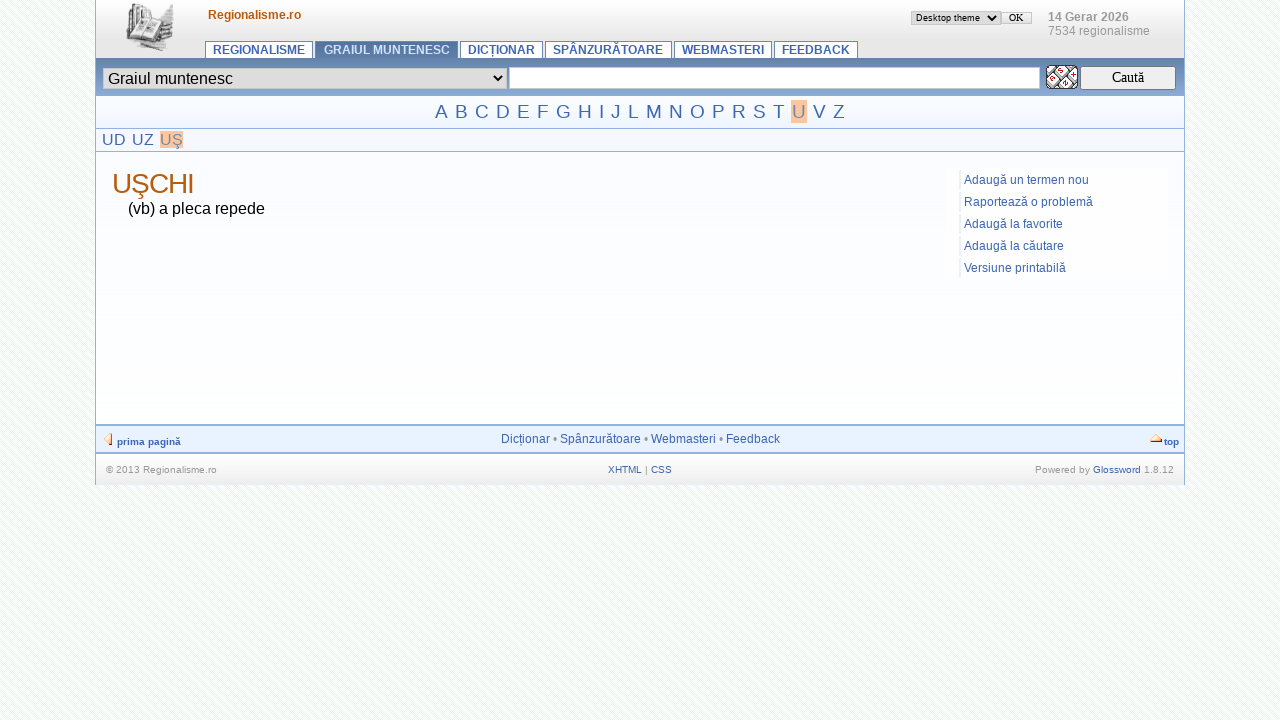

--- FILE ---
content_type: text/html; charset=UTF-8
request_url: http://regionalisme.ro/index.php/term/Graiul+muntenesc,u%C5%9Fchi.xhtml
body_size: 3419
content:
<?xml version="1.0" encoding="UTF-8"?> <!DOCTYPE html PUBLIC "-//W3C//DTD XHTML 1.1//EN" "http://www.w3.org/TR/xhtml11/DTD/xhtml11.dtd"> <html dir="ltr" xml:lang="ro" xmlns="http://www.w3.org/1999/xhtml"> <head> <title>uşchi - Graiul muntenesc</title> <meta content="text/html; charset=UTF-8" http-equiv="Content-Type" /> <meta content="Glossword version 1.8.12" name="generator" /><meta name="Author" content="Miraur"/> <meta content="index,follow,archive" name="robots" /> <meta content="Explicatia expresiei uşchi in dictionarul de regionalisme Regionalisme.ro" name="description" /> <meta content="uşchi, regionalism" name="keywords" /> <link href="/favicon.ico" rel="shortcut icon" /> <link href="/css.php?t=gw-brand&amp;dir=ltr" rel="stylesheet" type="text/css" /> <link href="http://www.regionalisme.ro/gw_temp/opensearch.xml" rel="search" title="Regionalisme" type="application/opensearchdescription+xml" /> <script src="/templates/common/scripts.js" type="text/javascript"></script> <script src="/gw_temp/t/gw_brand/scripts.js" type="text/javascript"></script> </head> <body> <div class="gw-brand"> <table border="0" cellpadding="0" cellspacing="0" class="bgtop" width="100%"> <tbody> <tr> <td class="gw-logo" rowspan="2"> <a class="plain" href="http://www.regionalisme.ro/index.php" id="gw-logo"><img alt="prima pagină" height="48" src="/gw_temp/t/gw_brand/logo.png" width="48" /></a> </td> <td class="xt gray" style="padding-top:0.7em"> <span id="place-il"></span> <span id="place-visualtheme"></span> <h3>Regionalisme.ro</h3></td> </tr> <tr> <td style="vertical-align:bottom"> <div class="navtop"> <a href="/index.php">Regionalisme</a> <a class="on" href="/index.php/index/Graiul+muntenesc.xhtml">Graiul muntenesc</a> <a href="/index.php/viewpage/Dic%C8%9Bionar.xhtml">Dicționar</a>&#32;<a href="/index.php/viewpage/Sp%C3%A2nzur%C4%83toare.xhtml">Spânzurătoare</a>&#32;<a href="/index.php/viewpage/Webmasteri.xhtml">Webmasteri</a>&#32;<a href="/index.php/viewpage/Feedback.xhtml">Feedback</a> </div> </td> </tr> </tbody> </table> <div class="box-search"><div class="inlinetable"> <form accept-charset="utf-8" action="/index.php" enctype="application/x-www-form-urlencoded" id="gw" method="get" style="margin:0"> <table border="0" cellpadding="1" cellspacing="0" width="100%"> <tbody> <tr> <td><select class="input" dir="ltr" name="d" style="width:100%"> <option value="0">Toate graiurile</option> <option value="1">Graiul ardelenesc</option> <option value="3">Graiul bucovinean</option> <option value="6">Graiul bănățean</option> <option value="8">Graiul crișean</option> <option value="9">Graiul dobrogean</option> <option value="2">Graiul maramureșean</option> <option value="5">Graiul moldovenesc</option> <option selected="selected" value="7">Graiul muntenesc</option> <option value="4">Graiul oltenesc</option></select></td> <td style="width:50%"> <input class="input" id="gwq" maxlength="128" name="q" size="28" style="width:98%" value="" /> </td> <td style="width:1%"><a title="Tastatură virtuală" id="gwkbdcall" onclick="return gwJS.showKbd('gw', ['Ă','ă','Î','î','Â','â','Ș','ș','Ț','ț']);" class="plain"><img alt="" height="24" src="/img/vkb2.png" width="32" /></a><table style="position:absolute;top:-10;visibility:hidden" id="gwkbd" cellspacing="0"><tbody><tr><td></td></tr></tbody></table></td> <td style="width:5%"><input alt="Caută" class="submitok" name="search" type="submit" value="Caută" /></td> </tr> </tbody> </table> <div> <input name="srch[adv]" type="hidden" value="all" /> <input name="srch[by]" type="hidden" value="d" /> <input name="srch[in]" type="hidden" value="-1" /> <input name="a" type="hidden" value="srch" /> <input name="" type="hidden" value="" /> </div> </form> </div></div> <div class="az"><a href="/index.php/list/Graiul+muntenesc/,A.xhtml">A</a> <a href="/index.php/list/Graiul+muntenesc/,B.xhtml">B</a> <a href="/index.php/list/Graiul+muntenesc/,C.xhtml">C</a> <a href="/index.php/list/Graiul+muntenesc/,D.xhtml">D</a> <a href="/index.php/list/Graiul+muntenesc/,E.xhtml">E</a> <a href="/index.php/list/Graiul+muntenesc/,F.xhtml">F</a> <a href="/index.php/list/Graiul+muntenesc/,G.xhtml">G</a> <a href="/index.php/list/Graiul+muntenesc/,H.xhtml">H</a> <a href="/index.php/list/Graiul+muntenesc/,I.xhtml">I</a> <a href="/index.php/list/Graiul+muntenesc/,J.xhtml">J</a> <a href="/index.php/list/Graiul+muntenesc/,L.xhtml">L</a> <a href="/index.php/list/Graiul+muntenesc/,M.xhtml">M</a> <a href="/index.php/list/Graiul+muntenesc/,N.xhtml">N</a> <a href="/index.php/list/Graiul+muntenesc/,O.xhtml">O</a> <a href="/index.php/list/Graiul+muntenesc/,P.xhtml">P</a> <a href="/index.php/list/Graiul+muntenesc/,R.xhtml">R</a> <a href="/index.php/list/Graiul+muntenesc/,S.xhtml">S</a> <a href="/index.php/list/Graiul+muntenesc/,T.xhtml">T</a> <a class="on" href="/index.php/list/Graiul+muntenesc/,U.xhtml">U</a> <a href="/index.php/list/Graiul+muntenesc/,V.xhtml">V</a> <a href="/index.php/list/Graiul+muntenesc/,Z.xhtml">Z</a><br /></div><div class="aazz"><a href="/index.php/list/Graiul+muntenesc/,U,D,.xhtml">UD</a> <a href="/index.php/list/Graiul+muntenesc/,U,Z,.xhtml">UZ</a> <a class="on" href="/index.php/list/Graiul+muntenesc/,U,%C5%9E,.xhtml">UŞ</a><br /></div><div class="box"> <div class="inlinetable" style="text-align:left"> <div class="page-options"><a href="#" onclick="self.location='/index.php/viewpage/1,newterm,1269,Graiul+muntenesc.xhtml';return false" title="Send a new term for this dictionary.">Adaugă un termen nou</a>&#32;<a href="#" onclick="self.location='/index.php/viewpage/1,report,1269,Graiul+muntenesc.xhtml';return false" title="Let us know about any bug you may have found.">Raportează o problemă</a>&#32;<a href="#" onclick="return gw_addBookmark('http://www.regionalisme.ro?a=srch&amp;d=Graiul+muntenesc&amp;q=u%C5%9Fchi','uşchi - Graiul muntenesc')">Adaugă la favorite</a>&#32;<a href="#" onclick="return gw_installSearchEngine()" title="Include this dictionary among your browser's search engines.">Adaugă la căutare</a>&#32;<a href="#" onclick="self.location='/index.php/print/,u%C5%9Fchi,Graiul+muntenesc.xhtml';return false" title="Display a printer-friendly version of this page.">Versiune printabilă</a></div> <h1 class="term">uşchi</h1> <div class="defnblock"><div class="defn">(vb) a pleca repede</div></div></div></div> <div class="hr5"></div> <table border="0" cellpadding="5" cellspacing="0" style="background:#e9f2ff" width="100%"> <tbody> <tr class="gray" style="vertical-align:middle"> <td class="xq" style="width:25%;text-align:left"> <img alt="" height="16" src="/gw_temp/t/gw_brand/16_icon_toleft.png" style="vertical-align:bottom" width="16" /><a href="http://www.regionalisme.ro/index.php"><strong>prima pagină</strong></a> </td> <td class="xt" style="text-align:center"><a href="/index.php/viewpage/Dic%C8%9Bionar.xhtml">Dicționar</a>&#32;•&#32;<a href="/index.php/viewpage/Sp%C3%A2nzur%C4%83toare.xhtml">Spânzurătoare</a>&#32;•&#32;<a href="/index.php/viewpage/Webmasteri.xhtml">Webmasteri</a>&#32;•&#32;<a href="/index.php/viewpage/Feedback.xhtml">Feedback</a></td> <td class="xq" style="width:25%;text-align:right"> <img alt="" height="16" src="/gw_temp/t/gw_brand/16_icon_totop.png" style="vertical-align:bottom" width="16" /><a href="#" onclick="scroll(0,0);return false"><strong>top</strong></a> </td> </tr> </tbody> </table> <div class="hr5"></div> <table border="0" cellpadding="10" cellspacing="0" class="bgbottom" width="100%"> <tbody> <tr class="gray xq" style="vertical-align:middle"> <td style="width:30%;text-align:left">&#169; 2013 Regionalisme.ro</td> <td style="text-align:center">  <a href="#" onclick="nw('http://validator.w3.org/check?uri=http://www.regionalisme.ro%2Findex.php%2Fterm%2FGraiul%2Bmuntenesc%2Cu%25C5%259Fchi.xhtml;ss=1');return false">XHTML</a> | <a href="#" onclick="nw('http://jigsaw.w3.org/css-validator/validator?uri=http%3A%2F%2Fwww.regionalisme.ro%2Findex.php&amp;warning=2&amp;profile=css2&amp;usermedium=all');return false">CSS</a> </td>  <td style="width:30%;text-align:right">Powered&#160;by <a href="http://glossword.biz/" onclick="window.open(this);return false" title="Freeware dictionary/glossary PHP-script">Glossword</a>&#160;1.8.12</td> </tr> </tbody> </table>  </div> <script type="text/javascript">/*<![CDATA[*/ gwJS.Put('str_select_il', '<div class="box-themes"><b>14 Gerar 2026</b><br/>7534 regionalisme</div>'); gwJS.Put('str_select_visualtheme', '<div class="box-themes"><form action="/index.php/term/Graiul+muntenesc,u%C5%9Fchi.xhtml" method="post"><table cellpadding="0" cellspacing="0" width="100%"><tbody><tr><td style="width:99%"><select class="xt" dir="ltr" name="visualtheme" style="width:100%"> <option selected="selected" value="gw_brand">Desktop theme</option> <option value="gw_mobile">Mobile theme</option></select></td><td style="width:1%"><input id="ok-visualtheme" style="width:3em" type="submit" name="is[save_visualtheme]" class="submitok" value="OK" /></td></tr></tbody></table></form></div>'); /*]]>*/</script> <script type="text/javascript">/*<![CDATA[*/ function gw_addBookmark(url, title) { if ((typeof window.sidebar == "object") && (typeof window.sidebar.addPanel == "function")) { window.sidebar.addPanel(gw_site_name + " - " + title, url, ""); } else if (typeof window.external == "object") { window.external.AddFavorite(url, gw_site_name + " - " + title); } else { alert("CTRL+D"); } } function gw_installSearchEngine() { if (window.external && ("AddSearchProvider" in window.external)) { window.external.AddSearchProvider(gw_server_url + "/" + gw_path_temp + "/opensearch.xml"); } else { alert("The browser does not support OpenSearch."); } return false; } var gw_site_name = "Regionalisme"; var gw_site_desc = "Dicționar de regionalisme pentru toate graiurile din limba română. Caută un regionalism într-unul din cele nouă dicționare sau adaugă un termen nou la lista de regionalisme."; var gw_server_url = "http://www.regionalisme.ro"; var gw_path_temp = "gw_temp"; gwVT.init(); /*]]>*/</script> </body></html>

--- FILE ---
content_type: text/css; charset=UTF-8
request_url: http://regionalisme.ro/css.php?t=gw-brand&dir=ltr
body_size: 12187
content:
 acronym{cursor:help;border-bottom:1px dashed #000;font-style:italic;color:#455;background:transparent}code{font:100% 'courier new',courier,monospace;color:#C00;background:transparent}img{border:0}label,select{cursor:pointer}tt{color:#808;background:transparent;font:105% "courier new",courier,monospace}td.disabled{font:80% "courier new",courier,monospace;color:#888;background:#F3F3F3;border:#777 1px solid;padding:1px}ul.noindent{padding:0;margin:0 0 0 2em}ul.dictlist{list-style:square;color:#777;background:transparent;padding:0;margin-left:1.5em}ul.dictlist li{margin-top:0.2em;font:71% verdana,arial,helvetica,sans-serif}a.plain,a:visited.plain,a:hover.plain{text-decoration:underline;border:none}.blc{display:block}.strike{text-decoration:line-through}.defnblock{margin:0;padding:0 2em 1em 2em;width:auto}ol.defnblock{margin-left:1.5em}.defnpreview .defnblock,.defnpreview .defnnote{font-size:106%}.highlight{color:#000;background:#FE9}.imgLeft{float:left}.imgRight{float:right}.linkmark{font-family:sans-serif;color:#090;background:inherit}.stress{color:#C30;background:inherit}.underline{text-decoration:underline}.nobr{white-space:nowrap}.center{text-align:center;margin:0 auto}.vmiddle,table.vmiddle tr td,tr.vmiddle td{vertical-align:middle}.vtop,table.vtop tr td,tr.vtop td{vertical-align:top}.xm{font:80% verdana,arial,sans-serif}.inlinetable{line-height:100%;width:100%;margin:0}.white{color:#FFF;background:transparent}.black{color:#000;background:transparent}.gray{color:#777;background:transparent}.red{color:#E30;background:transparent}.green{color:#3B0;background:transparent}.blue{color:#33F;background:transparent}form{margin:0;padding:0}input.input{cursor:text;font:95% consolas,"courier new",courier,monospace;width:98%;color:#000;background:#FFF;border:#92cddc 1px solid;margin:1px 0}select.input{font:75% consolas,"courier new",courier,monospace;width:98%;margin:1px 0;border:#92cddc 1px solid}input.input,input.input0,select.input,select.input0,input.input50,select.input50,input.input75,select.input75{font:95% consolas,"courier new",courier,monospace;border:#92cddc 1px solid;margin:1px 0}input.input50,select.input50{width:50%}input.input75,select.input75{width:75%}textarea.input{cursor:text;font:95% consolas,"courier new",courier,monospace;width:98%;color:#000;background:#FEFEFE;overflow:auto;border:#92cddc 1px solid}table.gw2TableFieldset{border-spacing:2px;border-collapse:separate}table.gw2TableFieldset tr{vertical-align:top}table.gw2TableFieldset table{font-size:100%}table.gw2TableFieldset td.td1,table.gw2TableFieldset td.td2{padding:2px;font:80% "Segoe UI",arial,sans-serif}table.gw2TableFieldset td.td1{vertical-align:top;text-align:right}table.gw2TableFieldset td.td2,table.gw2TableFieldset td.disabled{vertical-align:top;text-align:left}table.gw2TableFieldset td.tdinput,table.gw2TableFieldset td.td1 .input,table.gw2TableFieldset td.td1 .input0,table.gw2TableFieldset td.td1 .input50,table.gw2TableFieldset td.td1 .input75,table.gw2TableFieldset td.td2 .input,table.gw2TableFieldset td.td2 .input0,table.gw2TableFieldset td.td2 .input50,table.gw2TableFieldset td.td2 .input75{font-size:120%}.table-cells td{text-align:left}fieldset.admform{margin:0 0 5px 0;padding:3px;border:#CCC 1px solid}fieldset.admform .gw2TableFieldset td.td2 .input,fieldset.admform .gw2TableFieldset td.td2 .input0,fieldset.admform .gw2TableFieldset td.td2 .input50,fieldset.admform .gw2TableFieldset td.td2 .input75,fieldset.admform .gw2TableFieldset td.td1 .input,fieldset.admform .gw2TableFieldset td.td1 .input0,fieldset.admform .gw2TableFieldset td.td1 .input50,fieldset.admform .gw2TableFieldset td.td1 .input75{font-size:150%}fieldset.admform legend{text-align:left}.debugwindow{text-align:left;color:#000;background:#FFF;font-size:0.9em;margin:0}.note-afterpost{text-align:center;font:100% "Segoe UI",sans-serif;border:#7B9CBC 1px solid;margin:5px;padding:5px;color:#444;background:#FFE}@media print{.non-print{display:none}}body{text-align:center;padding:0em;margin:0;color:#000;background:#FAFAFA url(/gw_temp/t/gw_brand/bg_body.png);cursor:default}.gw-brand{text-align:left;margin:0 auto;font-size:100%;width:85%;border-left:1px solid #94b3dc;border-right:1px solid #94b3dc}.gw-brand .az{font:120% arial,sans-serif;margin:0;padding:5px;text-align:center;color:#000;background:#FEFEFE url("/gw_temp/t/gw_brand/bg_az1.png");border-bottom:1px solid #94b3dc}.gw-brand .az a,.gw-brand .az a:visited{text-decoration:none;padding:1px;border:none}.gw-brand .aazz{font:100% arial,sans-serif;padding:2px 5px;border-bottom:1px solid #94b3dc;background:#f5f9ff}.gw-brand .aaazzz{font:75% arial,sans-serif;padding:2px 5px;border-bottom:1px solid #94b3dc;background:#f5f9ff}.gw-brand .aazz a,.gw-brand .aazz a:visited,.gw-brand .aaazzz a,.gw-brand .aaazzz a:visited{text-decoration:none;border:none;margin:1px}.gw-brand .xq{font:65% sans-serif}.gw-brand .xw{font:140% georgia,"times new roman",serif}.gw-brand .xr{font:bold 91% verdana,arial,sans-serif}.gw-brand .xt{font:76% sans-serif}.gw-brand .xu{font:90% sans-serif}.gw-brand .date{font:100% 'trebuchet ms',arial,sans-serif;color:#b95c0c;background:#f5f9ff}.gw-brand .hr2{height:1px;font-size:0px;border-top:#f5f9ff 1px solid;background:#f5f9ff}.gw-brand .hr3{height:1px;font-size:0px;border-top:#e9f2ff 1px solid;background:#e9f2ff}.gw-brand .hr4{height:5px;font-size:0px;border-top:#ebf2f7 0px solid;background:url("/gw_temp/t/gw_brand/bg_hr4.png") repeat-x}.gw-brand .hr5{height:1px;font-size:0px;border-top:#94b3dc 1px solid;background:#94b3dc}.gw-brand h1{margin:0}.gw-brand h3{font:bold 100% sans-serif;color:#b95c0c;background:inherit;margin:0;padding:0 4px}.gw-brand h4{font:bold 100% sans-serif;color:#b95c0c;background:inherit;margin:0;padding:0}.gw-brand h5{font:bold 100% tahoma,arial,sans-serif;color:#b95c0c;background:transparent;margin:0.5em 0 -0.5em 0;padding:0}.gw-brand th.gw{color:#94b3dc;background:#e9f2ff url("/gw_temp/t/gw_brand/bg_th.png");font:bold 71% tahoma,arial,sans-serif}.gw-brand a,.gw-brand a:visited{cursor:pointer;color:#3e67b3;background:transparent;text-decoration:none}.gw-brand a:hover{color:#6b8ab3;background-color:#ebf2f7;text-decoration:underline}.gw-brand a:active{color:#72beff;background:transparent;text-decoration:none}.gw-brand a.on,a:active.on,a:visited.on{color:#6b8ab3;background:#FFC69B;text-decoration:none}.gw-brand a.plain,.gw-brand a.plain:hover{text-decoration:none;border:none;background:transparent}.gw-brand a.href-see,.gw-brand a.href-syn,.gw-brand a.href-antonym{padding-left:12px;background:transparent url("/gw_temp/t/gw_brand/linkmark.png") no-repeat -3px 0}.gw-brand dl.termlist dt.termpreview{text-transform:uppercase;letter-spacing:-1px;color:#b95c0c;background:transparent;font:125% sans-serif;border-top:#ebf2f7 2px solid;padding:0.3em 0 0em 0}.gw-brand dl.termlist dd.defnpreview{text-align:justify;margin:0 1em 1em 1em}.gw-brand dl.termlist .defnblock{padding-left:0}.gw-brand .catalog{color:#999;background:inherit;padding:0;margin:0}.gw-brand .catalog dl{margin:0;padding:0}.gw-brand .catalog dd{margin-left:1em}.gw-brand .catalog dt{margin:0}.gw-brand .catalog .xr{font:bold 100% sans-serif;color:#b95c0c;margin:0}.gray{color:#999}.gw-brand .profile dt{font-size:80%;margin:1em 0;color:#987}.term{text-transform:uppercase;letter-spacing:-1px;color:#b95c0c;background:transparent;font:175% sans-serif}.termpreview{font:100% "arial unicode ms",arial,helvetica,sans-serif}.defnpreview{font:95% "arial unicode ms",arial,helvetica,sans-serif}.trsp{color:#777;background:transparent;font:100% 'lucida sans unicode',sans-serif}.abbr-1,.abbr-2,.abbr-3,.abbr-5{margin:0em;padding:0;color:#777;background:transparent;font:bold 100% sans-serif}.abbr-1{color:#e30700}.abbr-2{color:#9b67c7}.abbr-3{color:#5bbf3f}.abbr-5{color:#47a7a3}table.abbr-t,table.trns-t{width:100%;background:none}td.abbr-l,td.trns-l{width:10%}acronym{font:italic 90% sans-serif}.trns-4{color:#b9906e;background:transparent;font:bold 100% "arial unicode ms",arial,sans-serif}.defn{margin:0;font:100% sans-serif;text-align:left}ol.defnblock li .defn{margin:0}ol.defnblock li{margin-top:1em}div.defnblock{margin-bottom:1em;padding:0 1em 0em 1em;width:auto}ol.defnblock{margin-left:1em}.defnnote{font:90% "arial unicode ms",arial,helvetica,sans-serif}div.defn p{margin-bottom:0}.gwsrc,.gwsyn,.gwantonym,.gwsee,.gwaddress,.gwphone{font:90% sans-serif}.gwusg{font:90% sans-serif;color:#987;background:transparent;margin:-0.5em 0 0.5em 0}.gwusg dl{margin:0}.gwusg dt{margin:2px 0;padding-left:4px;border-left:#CCC 1px solid}.gwvar{color:#336;background:#F8F8F8}.defnblock td{border:#EEE 1px solid}.gw-logo{width:10%;text-align:center}.gw-brand .box{padding:1em;background:#FEFEFF url("/gw_temp/t/gw_brand/bg_article.png") repeat-x}.gw-brand .box .inlinetable{font:100% sans-serif;min-height:15em}.gw-brand .box-themes,.gw-brand .box-languages{font-size:100%;width:10em;float:right;margin-right:1em;padding:2px}.gw-brand .box-themes input,.gw-brand .box-languages input{padding:0}.gw-brand .box-themes select,.gw-brand .box-languages select,.gw-brand .box-themes input,.gw-brand .box-languages input{border:#c8c8c8 1px solid}.places{padding:0.5em 0.7em 0 0.7em}.box-search{background:#6b8ab3 url("/gw_temp/t/gw_brand/menu_bg.png") 0 -1.2em;padding:0.4em;margin-top:-1px;height:25px}.box-search input.input,.box-search select.input{color:#000}.submitcancel{cursor:pointer;padding:2px 0;border:#d4d4d4 2px solid;width:7em;color:#000;background:#c8c8c8 url("/gw_temp/t/gw_brand/bg_bnt_cancel.gif") repeat-x;font:85%/100% "microsoft sans serif","ms sans serif",serif}.submitok,a.submitok,a:active.submitok{cursor:pointer;padding:2px 0;display:block;text-align:center;#border:#FFC69B 2px solid;width:7em;color:#000000;#background:#ffc28d url("/gw_temp/t/gw_brand/bg_bnt_search.gif") repeat-x;font:85%/100% "microsoft sans serif","ms sans serif",serif}a.submitok,a:hover.submitok{text-decoration:none}#.submitok:hover{color:#FFC69B;background:#b95c0c}.submitcancel:hover{color:#f5f9ff;background:#b95c0c}table.gw2TableFieldset td.tdinput,table.gw2TableFieldset td.td1 .input,table.gw2TableFieldset td.td1 .input50,table.gw2TableFieldset td.td2 .input,table.gw2TableFieldset td.td2 .input50{font:150% sans-serif}select.input,input.input,textarea.input,input.input50,select.input50{font:100% sans-serif;border:#c8c8c8 1px solid}select.input,input.input,textarea.input{width:99%}select.input:hover,input.input:hover,textarea.input:hover,input.input50:hover,select.input50:hover{color:#000;background-color:#FEFEFF;border-color:#aecdf6}td.disabled{font:100% sans-serif;background:#f5f9ff;border:none}.navtop{width:100%;overflow:hidden;font:bold 75% arial,sans-serif;text-transform:uppercase}.navtop a,.navtop a:visited{float:left;display:block;padding:0.1em 0.6em;margin:1px 1px;white-space:nowrap;text-decoration:none;border:1px #6b8ab3 solid;border-width:1px 1px 0 1px ;background:#FEFEFF}.navtop a:hover{color:#6b8ab3;background:#FEFEFF;text-decoration:underline}.navtop a.on,.navtop a.on:visited{color:#d1e4ff;background:#6b8ab3 url("/gw_temp/t/gw_brand/menu_bg.png")}.bgtop{width:100%;background:#FEFEFF url("/gw_temp/t/gw_brand/bg_top.png")}.bgbottom{width:100%;background:#FEFEFF url("/gw_temp/t/gw_brand/bg_top.png")}ul.dictlist{margin-top:0}div.dictlist{margin-bottom:1em;color:#b95c0c}div.navpages a,div.navpages a:visited{padding:0 4px;margin:1px;background:#ebf2f7}div.navpages{color:#000;background:transparent}div.navpages b.on{padding:0 4px;color:#000;background:#FFC69B}.page-options{width:20%;float:right;font:75% sans-serif;padding-left:1em;background:#fefeff}.page-options a,.page-options a:visited{border-left:2px solid #ebf2f7;display:block;padding:3px;margin:2px}.page-options a:hover{border-left:2px solid #FFC69B}.gwkeyboard{background:#EEE;color:#000;border:1px solid #AAA;font:140% "Arial Unicode MS",sans-serif}.gwkeyboard td{background:#F8F8F3}.gwkeyboard a,.gwkeyboard a:visited{text-align:center;display:block;width:1.2em;text-decoration:none;border-top:1px #FFF solid;border-left:1px #FFF solid;border-bottom:1px #CCC solid;border-right:1px #CCC solid}.gwkeyboard a:hover{background:#3e67b3;color:#FEFEFF;text-decoration:none;border:1px #FFF solid}

--- FILE ---
content_type: application/javascript
request_url: http://regionalisme.ro/templates/common/scripts.js
body_size: 10665
content:
var agent = navigator.userAgent.toLowerCase();
var is_regexp = (window.RegExp) ? true : false;
var is_Safari = (agent.indexOf('webkit') != -1);
/* select DOM model */
var gwDOMtype = "";
if (document.getElementById) {
	gwDOMtype = "std";
}
else if (document.all) {
	gwDOMtype = "ie4";
}
/* document.getElementById replacement */
function gw_getElementById(el_name) {
	switch (gwDOMtype) {
		case "std": {
			return (document.getElementById(el_name) == null) ? false : document.getElementById(el_name);
		}
		break;
		case "ie4": {
			return (document.all[el_name] == null) ? false : document.all[el_name];
		}
		break;
	}
}
/* new window replacement */
function nw(href) {
	window.open(href);
}

/* Cookies */
function set_cookie(name, value, expires) {
	if (!expires) {
		expires = new Date();
	}
	document.cookie = name + "=" + escape(value) + "; expires=" + expires.toGMTString() +  "; path=/";
}
function fetch_cookie(name) {
	cookie_name = name + "=";
	cookie_length = document.cookie.length;
	cookie_begin = 0;
	while (cookie_begin < cookie_length) {
		value_begin = cookie_begin + cookie_name.length;
		if (document.cookie.substring(cookie_begin, value_begin) == cookie_name) {
			var value_end = document.cookie.indexOf (";", value_begin);
			if (value_end == -1) {
				value_end = cookie_length;
			}
			return unescape(document.cookie.substring(value_begin, value_end));
		}
		cookie_begin = document.cookie.indexOf(" ", cookie_begin) + 1;
		if (cookie_begin == 0) {
			break;
		}
	}
	return null;
}
function delete_cookie(name) {
	var expireNow = new Date();
	document.cookie = name + "=" + "; expires=Thu, 01-Jan-70 00:00:01 GMT" +  "; path=/";
}


/* http://developer.mozilla.org/en/docs/ */
var jsUtils =
{
	arEvents: Array(),

	addEvent: function(el, evname, func, capture)
	{
		if(el.attachEvent){el.attachEvent("on" + evname, func);}
		else if(el.addEventListener){el.addEventListener(evname, func, false);}
		else {el["on" + evname] = func;}
		this.arEvents[this.arEvents.length] = {'element': el, 'event': evname, 'fn': func};
	},
	
	removeEvent: function(el, evname, func)
	{
		if(el.detachEvent) // IE
			el.detachEvent("on" + evname, func);
		else if(el.removeEventListener) // Gecko / W3C
			el.removeEventListener(evname, func, false);
		else
			el["on" + evname] = null;
	},

	removeAllEvents: function(el)
	{
		for(var i in this.arEvents)
		{
			if(this.arEvents[i] && (el==false || el==this.arEvents[i].element))
			{
				jsUtils.removeEvent(this.arEvents[i].element, this.arEvents[i].event, this.arEvents[i].fn);
				this.arEvents[i] = null;
			}
		}
		if(el==false)
			this.arEvents.length = 0;
	},

	AlignToPos: function(pos, w, h)
	{
		var x = pos["left"], y = pos["bottom"];
		var body = document.body;
		if ((body.clientWidth + body.scrollLeft) - (pos["left"] + w) < 0)
		{
			if (pos["right"] - w >= 0 ){ x = pos["right"] - w; }
			else { x = body.scrollLeft; }
		}
		if ((body.clientHeight + body.scrollTop) - (pos["bottom"] + h) < 0)
		{
			if (pos["top"] - h >= 0) { y = pos["top"] - h; }
			else { y = body.scrollTop; }
		}
		return {'left':x, 'top':y};
	},
	  
	GetRealPos: function(el)
	{
		if(!el || !el.offsetParent)
			return false;
		var res = Array();
		res["left"] = el.offsetLeft;
		res["top"] = el.offsetTop;
		var objParent = el.offsetParent;
		while(objParent && objParent.tagName != "BODY")
		{
			res["left"] += objParent.offsetLeft;
			res["top"] += objParent.offsetTop;
			objParent = objParent.offsetParent;
		}
		res["right"]=res["left"] + el.offsetWidth;
		res["bottom"]=res["top"] + el.offsetHeight;
		return res;
	}
	
}






/* Javascript functions */
function JSfunc()
{
	var _this = this;
	this.el = null;
	this.vars = new Array();
	/* Put a variable into the object*/
	this.Put = function(k, v)
	{
		this.vars[k] = v;
	}
	/* Get a variable from the object*/
	this.Get = function(k)
	{
		return (this.vars[k] == "undefined") ? k : this.vars[k];
	}
	/* Used for alpha-numeric fields &#160; required */
	this.strReplace0z = function(el)
	{
		if (!el) { return; }
		el.value = this.str0z(el.value);
		el.value = el.value.toLowerCase();
		el.value = el.value.substr(0, 255);
	}
	/* Making transliteration! */
	this.strTranslit = function(el)
	{
		A = new Array();
		A["Ё"]="YO";A["Й"]="J";A["Ц"]="TS";A["У"]="U";A["К"]="K";A["Е"]="E";A["Н"]="N";A["Г"]="G";A["Ш"]="SH";A["Щ"]="SCH";A["З"]="Z";A["Х"]="H";A["Ъ"]="'";
		A["ё"]="yo";A["й"]="j";A["ц"]="ts";A["у"]="u";A["к"]="k";A["е"]="e";A["н"]="n";A["г"]="g";A["ш"]="sh";A["щ"]="sch";A["з"]="z";A["х"]="h";A["ъ"]="'";
		A["Ф"]="F";A["Ы"]="Y";A["В"]="V";A["А"]="A";A["П"]="P";A["Р"]="R";A["О"]="O";A["Л"]="L";A["Д"]="D";A["Ж"]="ZH";A["Э"]="E";
		A["ф"]="f";A["ы"]="y";A["в"]="v";A["а"]="a";A["п"]="p";A["р"]="r";A["о"]="o";A["л"]="l";A["д"]="d";A["ж"]="zh";A["э"]="e";
		A["Я"]="YA";A["Ч"]="CH";A["С"]="S";A["М"]="M";A["И"]="I";A["Т"]="T";A["Ь"]="'";A["Б"]="B";A["Ю"]="YU";
		A["я"]="ya";A["ч"]="ch";A["с"]="s";A["м"]="m";A["и"]="i";A["т"]="t";A["ь"]="'";A["б"]="b";A["ю"]="yu";
		el.value = el.value.replace(/([\u0410-\u0451])/g,
			function (str,p1,offset,s) {
				if (A[str] != 'undefined'){return A[str];}
			}
		);
	}
	/* Converts some diacritics */
	this.strUmlauts = function(el)
	{
		A = new Array();
		A["À"]="A";A["Á"]="A";A["Â"]="A";A["Ã"]="A";A["Ä"]="A";A["Å"]="A";A["Æ"]="AE";A["Ç"]="C";A["È"]="E";A["É"]="E";A["Ê"]="E";A["Ë"]="E";A["Ì"]="I";A["Í"]="I";A["Î"]="I";A["Ï"]="I";A["Ð"]="E";A["Ñ"]="N";A["Ò"]="O";A["Ó"]="O";A["Ô"]="O";A["Õ"]="O";A["Ö"]="O";A["Ø"]="O";A["Ù"]="U";A["Ú"]="U";A["Û"]="U";A["Ü"]="U";A["Ý"]="Y";A["Þ"]="T";A["Ÿ"]="Y";
		A["à"]="a";A["á"]="a";A["â"]="a";A["ã"]="a";A["ä"]="a";A["å"]="a";A["æ"]="ae";A["ç"]="c";A["è"]="e";A["é"]="e";A["ê"]="e";A["ë"]="e";A["ì"]="i";A["í"]="i";A["î"]="i";A["ï"]="i";A["ð"]="e";A["ñ"]="n";A["ò"]="o";A["ó"]="o";A["ô"]="o";A["õ"]="o";A["ö"]="o";A["ø"]="o";A["ù"]="u";A["ú"]="u";A["û"]="u";A["ü"]="u";A["ý"]="y";A["þ"]="t";A["ÿ"]="y";
		el.value = el.value.replace(/([\u00c0-\u011f])/g,
			function (str,p1,offset,s) {
				if (A[str] != 'undefined'){return A[str];}
			}
		);
	}
	/* Normalizes a string, éю => eyu */
	this.strNormalize = function(el)
	{
		if (!el) { return; }
		this.strTranslit(el);
		this.strUmlauts(el);
		this.strReplace0z(el);
	}
	/* Used in <span> for previewing alphanumerical fields, DOM. &#160; required */
	this.preview0z = function(target_id, el)
	{
		if (!el) { return; }
		el.value = this.str0z(el.value);
		target_el = gw_getElementById(target_id);
		target_el.removeChild(target_el.lastChild);
		target_el.appendChild(document.createTextNode(el.value));
	}
	/* Keeps alphanumerical characters only */
	this.str0z = function(s)
	{
		re = /[^0-9A-Za-z_\.]+/g;
		return s.replace(re, "-");
	}
	/* Trims empty spaces */
	this.strTrim = function(s)
	{
		return s.replace(/^\s+/, "").replace(/\s+$/, "");
	}
	/* Virtual keyboard */
	this.showKbd = function (id_form, arg)
	{
		_this.el_kbd = gw_getElementById("gwkbd");
		_this.el_target = gw_getElementById('gwq');
		_this.el_kbd.className = "gwkeyboard";
		_this.el_kbd.setAttribute("cellspacing", "0");
		var pos = jsUtils.GetRealPos(_this.el_target);
		/* Clear kbd items */
		while (_this.el_kbd.rows.length>0){ _this.el_kbd.deleteRow(0); }
		/* Start a new row */
		var row = _this.el_kbd.insertRow(-1);

		var a = document.createElement("a");
		var arletters = arguments[1];
		var cnt_letters = 0;
		for (var i = 0; i < arletters.length; i++)
		{
			var cell = row.insertCell(-1);
			a = a.cloneNode(false);
			a.href = "javascript:gwJS.letter('" + id_form + "','"+arletters[i]+"')";
			a.appendChild(document.createTextNode(arletters[i]));
			cell.appendChild(a);
			cnt_letters++;
			if (cnt_letters == 10)
			{
				cnt_letters = 0;
				var row = _this.el_kbd.insertRow(-1);
			}
		}
		/* Place kbd under called element */
		_this.el_kbd.style.position = "absolute";
		_this.el_kbd.style.zIndex = 1000;
		_this.el_kbd.style.opacity = 1;
		_this.el_kbd.style.visibility = 'visible';
		/* Correct aligment */
		var pos = jsUtils.AlignToPos(pos, _this.el_kbd.offsetWidth, _this.el_kbd.offsetHeight);
		_this.el_kbd.style.left = pos["left"] + 'px';
		_this.el_kbd.style.top = pos["top"] + 'px';
		/* Move kbd onResize */
		setTimeout(function(){jsUtils.addEvent(window, "resize", _this.menuUpdateXY);}, 10);
		/* Close kbd on clicking on empty area */
		setTimeout(function(){jsUtils.addEvent(document, "click", _this.menuIsOver)}, 20);
		/* Close kbd by presseng Esc button*/
		jsUtils.addEvent(document, "keypress", _this.menuKeyPress);
		return false;
	}
	this.letter = function (id_form, text)
	{
		gw_getElementById(id_form).gwq.value += text;
	}
	/* */
	this.menuIsOver = function(e)
	{
		var x = e.clientX + document.body.scrollLeft;
		var y = e.clientY + document.body.scrollTop;
		var pos = jsUtils.GetRealPos(_this.el_kbd);
		if (x >= pos["left"] && x <= pos["right"] && y >= pos["top"] && y <= pos["bottom"])
		{
			return;
		}
		/* hide menu */
		_this.menuHide();
	}
	this.menuKeyPress = function(e)
	{
		if (!e) {e = window.event;}
		if (!e) {return;}
		if (e.keyCode == 27){_this.menuHide();}
	}
	/* Hide pop-up menu, remove events */
	this.menuHide = function()
	{
		setTimeout(function(){_this.el_kbd.style.opacity=0.7}, 20);
		setTimeout(function(){_this.el_kbd.style.opacity=0.5}, 40);
		setTimeout(function(){_this.el_kbd.style.opacity=0.3}, 60);
		setTimeout(function(){_this.el_kbd.style.visibility='hidden'}, 100);
		setTimeout(function(){jsUtils.removeEvent(window, "resize", _this.menuUpdateXY)}, 10);
		setTimeout(function(){jsUtils.removeEvent(document, "click", _this.menuIsOver)}, 20);
	}
	/* Update menu position, onResize */
	this.menuUpdateXY = function()
	{
		var pos = jsUtils.GetRealPos(_this.el_target);
		var pos = jsUtils.AlignToPos(pos, _this.el_kbd.offsetWidth, _this.el_kbd.offsetHeight);
		_this.el_kbd.style.left = pos["left"] + 'px';
		_this.el_kbd.style.top = pos["top"] + 'px';
	}
	this.FXfadeOpac = function(id)
	{
		int_steps = 10;
		ms_step = 100;
		ms = 4000;

		opacity_step = 1 / int_steps;
		opacity = 1.1;
		for (i = 1; i <= int_steps; i++)
		{
			ms += ms_step;
			opacity -= opacity_step;
			setTimeout("gwJS.FXfadeOpacSet('"+id+"','"+opacity+"')", ms);
		}
		setTimeout(function(){ gw_getElementById(id).style.display='none'; }, ms);
	}
	this.FXfadeOpacSet = function (id, opacity)
	{
		gw_getElementById(id).style.opacity = opacity;
	}
}
var gwJS = new JSfunc();

/* Visual theme object */
function gw_visual_theme(){
	var _this = this;
	this.el = null;
	this.init = function()
	{
		/* */
	}
}
var gwVT = new gw_visual_theme();